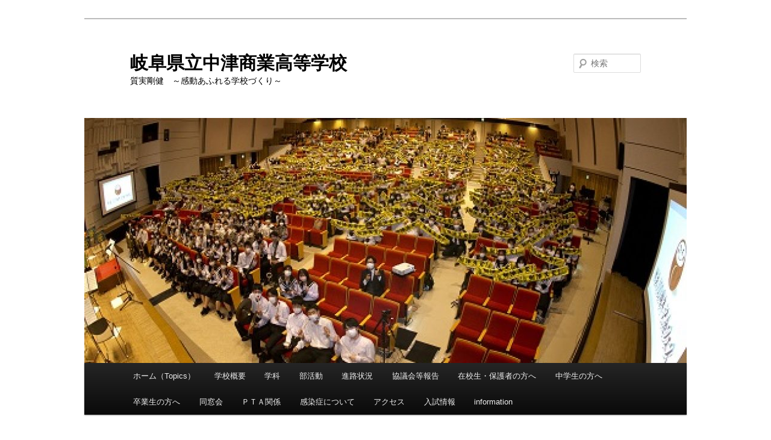

--- FILE ---
content_type: text/html; charset=UTF-8
request_url: https://school.gifu-net.ed.jp/wordpress/nakatsu-chs/?p=3748
body_size: 8674
content:
<!DOCTYPE html>
<!--[if IE 6]>
<html id="ie6" lang="ja">
<![endif]-->
<!--[if IE 7]>
<html id="ie7" lang="ja">
<![endif]-->
<!--[if IE 8]>
<html id="ie8" lang="ja">
<![endif]-->
<!--[if !(IE 6) & !(IE 7) & !(IE 8)]><!-->
<html lang="ja">
<!--<![endif]-->
<head>
<meta charset="UTF-8" />
<meta http-equiv="X-UA-Compatible" content="IE=edge">
<meta name="viewport" content="width=device-width" />
<title>2022岐阜県高等学校商業達人カップに参戦します！ | 岐阜県立中津商業高等学校</title>
<link rel="profile" href="http://gmpg.org/xfn/11" />
<link rel="stylesheet" type="text/css" media="all" href="https://school.gifu-net.ed.jp/wordpress/nakatsu-chs/wp-content/themes/twentyeleven-child/style.css" />
<link rel="pingback" href="https://school.gifu-net.ed.jp/wordpress/nakatsu-chs/xmlrpc.php" />
<!--[if lt IE 9]>
<script src="https://school.gifu-net.ed.jp/wordpress/nakatsu-chs/wp-content/themes/twentyeleven/js/html5.js" type="text/javascript"></script>
<![endif]-->
<meta name='robots' content='max-image-preview:large' />
<link rel="alternate" type="application/rss+xml" title="岐阜県立中津商業高等学校 &raquo; フィード" href="https://school.gifu-net.ed.jp/wordpress/nakatsu-chs/?feed=rss2" />
<link rel="alternate" type="application/rss+xml" title="岐阜県立中津商業高等学校 &raquo; コメントフィード" href="https://school.gifu-net.ed.jp/wordpress/nakatsu-chs/?feed=comments-rss2" />
<script type="text/javascript">
window._wpemojiSettings = {"baseUrl":"https:\/\/s.w.org\/images\/core\/emoji\/14.0.0\/72x72\/","ext":".png","svgUrl":"https:\/\/s.w.org\/images\/core\/emoji\/14.0.0\/svg\/","svgExt":".svg","source":{"concatemoji":"https:\/\/school.gifu-net.ed.jp\/wordpress\/nakatsu-chs\/wp-includes\/js\/wp-emoji-release.min.js?ver=6.3.1"}};
/*! This file is auto-generated */
!function(i,n){var o,s,e;function c(e){try{var t={supportTests:e,timestamp:(new Date).valueOf()};sessionStorage.setItem(o,JSON.stringify(t))}catch(e){}}function p(e,t,n){e.clearRect(0,0,e.canvas.width,e.canvas.height),e.fillText(t,0,0);var t=new Uint32Array(e.getImageData(0,0,e.canvas.width,e.canvas.height).data),r=(e.clearRect(0,0,e.canvas.width,e.canvas.height),e.fillText(n,0,0),new Uint32Array(e.getImageData(0,0,e.canvas.width,e.canvas.height).data));return t.every(function(e,t){return e===r[t]})}function u(e,t,n){switch(t){case"flag":return n(e,"\ud83c\udff3\ufe0f\u200d\u26a7\ufe0f","\ud83c\udff3\ufe0f\u200b\u26a7\ufe0f")?!1:!n(e,"\ud83c\uddfa\ud83c\uddf3","\ud83c\uddfa\u200b\ud83c\uddf3")&&!n(e,"\ud83c\udff4\udb40\udc67\udb40\udc62\udb40\udc65\udb40\udc6e\udb40\udc67\udb40\udc7f","\ud83c\udff4\u200b\udb40\udc67\u200b\udb40\udc62\u200b\udb40\udc65\u200b\udb40\udc6e\u200b\udb40\udc67\u200b\udb40\udc7f");case"emoji":return!n(e,"\ud83e\udef1\ud83c\udffb\u200d\ud83e\udef2\ud83c\udfff","\ud83e\udef1\ud83c\udffb\u200b\ud83e\udef2\ud83c\udfff")}return!1}function f(e,t,n){var r="undefined"!=typeof WorkerGlobalScope&&self instanceof WorkerGlobalScope?new OffscreenCanvas(300,150):i.createElement("canvas"),a=r.getContext("2d",{willReadFrequently:!0}),o=(a.textBaseline="top",a.font="600 32px Arial",{});return e.forEach(function(e){o[e]=t(a,e,n)}),o}function t(e){var t=i.createElement("script");t.src=e,t.defer=!0,i.head.appendChild(t)}"undefined"!=typeof Promise&&(o="wpEmojiSettingsSupports",s=["flag","emoji"],n.supports={everything:!0,everythingExceptFlag:!0},e=new Promise(function(e){i.addEventListener("DOMContentLoaded",e,{once:!0})}),new Promise(function(t){var n=function(){try{var e=JSON.parse(sessionStorage.getItem(o));if("object"==typeof e&&"number"==typeof e.timestamp&&(new Date).valueOf()<e.timestamp+604800&&"object"==typeof e.supportTests)return e.supportTests}catch(e){}return null}();if(!n){if("undefined"!=typeof Worker&&"undefined"!=typeof OffscreenCanvas&&"undefined"!=typeof URL&&URL.createObjectURL&&"undefined"!=typeof Blob)try{var e="postMessage("+f.toString()+"("+[JSON.stringify(s),u.toString(),p.toString()].join(",")+"));",r=new Blob([e],{type:"text/javascript"}),a=new Worker(URL.createObjectURL(r),{name:"wpTestEmojiSupports"});return void(a.onmessage=function(e){c(n=e.data),a.terminate(),t(n)})}catch(e){}c(n=f(s,u,p))}t(n)}).then(function(e){for(var t in e)n.supports[t]=e[t],n.supports.everything=n.supports.everything&&n.supports[t],"flag"!==t&&(n.supports.everythingExceptFlag=n.supports.everythingExceptFlag&&n.supports[t]);n.supports.everythingExceptFlag=n.supports.everythingExceptFlag&&!n.supports.flag,n.DOMReady=!1,n.readyCallback=function(){n.DOMReady=!0}}).then(function(){return e}).then(function(){var e;n.supports.everything||(n.readyCallback(),(e=n.source||{}).concatemoji?t(e.concatemoji):e.wpemoji&&e.twemoji&&(t(e.twemoji),t(e.wpemoji)))}))}((window,document),window._wpemojiSettings);
</script>
<style type="text/css">
img.wp-smiley,
img.emoji {
	display: inline !important;
	border: none !important;
	box-shadow: none !important;
	height: 1em !important;
	width: 1em !important;
	margin: 0 0.07em !important;
	vertical-align: -0.1em !important;
	background: none !important;
	padding: 0 !important;
}
</style>
	<link rel='stylesheet' id='wp-block-library-css' href='https://school.gifu-net.ed.jp/wordpress/nakatsu-chs/wp-includes/css/dist/block-library/style.min.css?ver=6.3.1' type='text/css' media='all' />
<style id='wp-block-library-theme-inline-css' type='text/css'>
.wp-block-audio figcaption{color:#555;font-size:13px;text-align:center}.is-dark-theme .wp-block-audio figcaption{color:hsla(0,0%,100%,.65)}.wp-block-audio{margin:0 0 1em}.wp-block-code{border:1px solid #ccc;border-radius:4px;font-family:Menlo,Consolas,monaco,monospace;padding:.8em 1em}.wp-block-embed figcaption{color:#555;font-size:13px;text-align:center}.is-dark-theme .wp-block-embed figcaption{color:hsla(0,0%,100%,.65)}.wp-block-embed{margin:0 0 1em}.blocks-gallery-caption{color:#555;font-size:13px;text-align:center}.is-dark-theme .blocks-gallery-caption{color:hsla(0,0%,100%,.65)}.wp-block-image figcaption{color:#555;font-size:13px;text-align:center}.is-dark-theme .wp-block-image figcaption{color:hsla(0,0%,100%,.65)}.wp-block-image{margin:0 0 1em}.wp-block-pullquote{border-bottom:4px solid;border-top:4px solid;color:currentColor;margin-bottom:1.75em}.wp-block-pullquote cite,.wp-block-pullquote footer,.wp-block-pullquote__citation{color:currentColor;font-size:.8125em;font-style:normal;text-transform:uppercase}.wp-block-quote{border-left:.25em solid;margin:0 0 1.75em;padding-left:1em}.wp-block-quote cite,.wp-block-quote footer{color:currentColor;font-size:.8125em;font-style:normal;position:relative}.wp-block-quote.has-text-align-right{border-left:none;border-right:.25em solid;padding-left:0;padding-right:1em}.wp-block-quote.has-text-align-center{border:none;padding-left:0}.wp-block-quote.is-large,.wp-block-quote.is-style-large,.wp-block-quote.is-style-plain{border:none}.wp-block-search .wp-block-search__label{font-weight:700}.wp-block-search__button{border:1px solid #ccc;padding:.375em .625em}:where(.wp-block-group.has-background){padding:1.25em 2.375em}.wp-block-separator.has-css-opacity{opacity:.4}.wp-block-separator{border:none;border-bottom:2px solid;margin-left:auto;margin-right:auto}.wp-block-separator.has-alpha-channel-opacity{opacity:1}.wp-block-separator:not(.is-style-wide):not(.is-style-dots){width:100px}.wp-block-separator.has-background:not(.is-style-dots){border-bottom:none;height:1px}.wp-block-separator.has-background:not(.is-style-wide):not(.is-style-dots){height:2px}.wp-block-table{margin:0 0 1em}.wp-block-table td,.wp-block-table th{word-break:normal}.wp-block-table figcaption{color:#555;font-size:13px;text-align:center}.is-dark-theme .wp-block-table figcaption{color:hsla(0,0%,100%,.65)}.wp-block-video figcaption{color:#555;font-size:13px;text-align:center}.is-dark-theme .wp-block-video figcaption{color:hsla(0,0%,100%,.65)}.wp-block-video{margin:0 0 1em}.wp-block-template-part.has-background{margin-bottom:0;margin-top:0;padding:1.25em 2.375em}
</style>
<style id='classic-theme-styles-inline-css' type='text/css'>
/*! This file is auto-generated */
.wp-block-button__link{color:#fff;background-color:#32373c;border-radius:9999px;box-shadow:none;text-decoration:none;padding:calc(.667em + 2px) calc(1.333em + 2px);font-size:1.125em}.wp-block-file__button{background:#32373c;color:#fff;text-decoration:none}
</style>
<style id='global-styles-inline-css' type='text/css'>
body{--wp--preset--color--black: #000;--wp--preset--color--cyan-bluish-gray: #abb8c3;--wp--preset--color--white: #fff;--wp--preset--color--pale-pink: #f78da7;--wp--preset--color--vivid-red: #cf2e2e;--wp--preset--color--luminous-vivid-orange: #ff6900;--wp--preset--color--luminous-vivid-amber: #fcb900;--wp--preset--color--light-green-cyan: #7bdcb5;--wp--preset--color--vivid-green-cyan: #00d084;--wp--preset--color--pale-cyan-blue: #8ed1fc;--wp--preset--color--vivid-cyan-blue: #0693e3;--wp--preset--color--vivid-purple: #9b51e0;--wp--preset--color--blue: #1982d1;--wp--preset--color--dark-gray: #373737;--wp--preset--color--medium-gray: #666;--wp--preset--color--light-gray: #e2e2e2;--wp--preset--gradient--vivid-cyan-blue-to-vivid-purple: linear-gradient(135deg,rgba(6,147,227,1) 0%,rgb(155,81,224) 100%);--wp--preset--gradient--light-green-cyan-to-vivid-green-cyan: linear-gradient(135deg,rgb(122,220,180) 0%,rgb(0,208,130) 100%);--wp--preset--gradient--luminous-vivid-amber-to-luminous-vivid-orange: linear-gradient(135deg,rgba(252,185,0,1) 0%,rgba(255,105,0,1) 100%);--wp--preset--gradient--luminous-vivid-orange-to-vivid-red: linear-gradient(135deg,rgba(255,105,0,1) 0%,rgb(207,46,46) 100%);--wp--preset--gradient--very-light-gray-to-cyan-bluish-gray: linear-gradient(135deg,rgb(238,238,238) 0%,rgb(169,184,195) 100%);--wp--preset--gradient--cool-to-warm-spectrum: linear-gradient(135deg,rgb(74,234,220) 0%,rgb(151,120,209) 20%,rgb(207,42,186) 40%,rgb(238,44,130) 60%,rgb(251,105,98) 80%,rgb(254,248,76) 100%);--wp--preset--gradient--blush-light-purple: linear-gradient(135deg,rgb(255,206,236) 0%,rgb(152,150,240) 100%);--wp--preset--gradient--blush-bordeaux: linear-gradient(135deg,rgb(254,205,165) 0%,rgb(254,45,45) 50%,rgb(107,0,62) 100%);--wp--preset--gradient--luminous-dusk: linear-gradient(135deg,rgb(255,203,112) 0%,rgb(199,81,192) 50%,rgb(65,88,208) 100%);--wp--preset--gradient--pale-ocean: linear-gradient(135deg,rgb(255,245,203) 0%,rgb(182,227,212) 50%,rgb(51,167,181) 100%);--wp--preset--gradient--electric-grass: linear-gradient(135deg,rgb(202,248,128) 0%,rgb(113,206,126) 100%);--wp--preset--gradient--midnight: linear-gradient(135deg,rgb(2,3,129) 0%,rgb(40,116,252) 100%);--wp--preset--font-size--small: 13px;--wp--preset--font-size--medium: 20px;--wp--preset--font-size--large: 36px;--wp--preset--font-size--x-large: 42px;--wp--preset--spacing--20: 0.44rem;--wp--preset--spacing--30: 0.67rem;--wp--preset--spacing--40: 1rem;--wp--preset--spacing--50: 1.5rem;--wp--preset--spacing--60: 2.25rem;--wp--preset--spacing--70: 3.38rem;--wp--preset--spacing--80: 5.06rem;--wp--preset--shadow--natural: 6px 6px 9px rgba(0, 0, 0, 0.2);--wp--preset--shadow--deep: 12px 12px 50px rgba(0, 0, 0, 0.4);--wp--preset--shadow--sharp: 6px 6px 0px rgba(0, 0, 0, 0.2);--wp--preset--shadow--outlined: 6px 6px 0px -3px rgba(255, 255, 255, 1), 6px 6px rgba(0, 0, 0, 1);--wp--preset--shadow--crisp: 6px 6px 0px rgba(0, 0, 0, 1);}:where(.is-layout-flex){gap: 0.5em;}:where(.is-layout-grid){gap: 0.5em;}body .is-layout-flow > .alignleft{float: left;margin-inline-start: 0;margin-inline-end: 2em;}body .is-layout-flow > .alignright{float: right;margin-inline-start: 2em;margin-inline-end: 0;}body .is-layout-flow > .aligncenter{margin-left: auto !important;margin-right: auto !important;}body .is-layout-constrained > .alignleft{float: left;margin-inline-start: 0;margin-inline-end: 2em;}body .is-layout-constrained > .alignright{float: right;margin-inline-start: 2em;margin-inline-end: 0;}body .is-layout-constrained > .aligncenter{margin-left: auto !important;margin-right: auto !important;}body .is-layout-constrained > :where(:not(.alignleft):not(.alignright):not(.alignfull)){max-width: var(--wp--style--global--content-size);margin-left: auto !important;margin-right: auto !important;}body .is-layout-constrained > .alignwide{max-width: var(--wp--style--global--wide-size);}body .is-layout-flex{display: flex;}body .is-layout-flex{flex-wrap: wrap;align-items: center;}body .is-layout-flex > *{margin: 0;}body .is-layout-grid{display: grid;}body .is-layout-grid > *{margin: 0;}:where(.wp-block-columns.is-layout-flex){gap: 2em;}:where(.wp-block-columns.is-layout-grid){gap: 2em;}:where(.wp-block-post-template.is-layout-flex){gap: 1.25em;}:where(.wp-block-post-template.is-layout-grid){gap: 1.25em;}.has-black-color{color: var(--wp--preset--color--black) !important;}.has-cyan-bluish-gray-color{color: var(--wp--preset--color--cyan-bluish-gray) !important;}.has-white-color{color: var(--wp--preset--color--white) !important;}.has-pale-pink-color{color: var(--wp--preset--color--pale-pink) !important;}.has-vivid-red-color{color: var(--wp--preset--color--vivid-red) !important;}.has-luminous-vivid-orange-color{color: var(--wp--preset--color--luminous-vivid-orange) !important;}.has-luminous-vivid-amber-color{color: var(--wp--preset--color--luminous-vivid-amber) !important;}.has-light-green-cyan-color{color: var(--wp--preset--color--light-green-cyan) !important;}.has-vivid-green-cyan-color{color: var(--wp--preset--color--vivid-green-cyan) !important;}.has-pale-cyan-blue-color{color: var(--wp--preset--color--pale-cyan-blue) !important;}.has-vivid-cyan-blue-color{color: var(--wp--preset--color--vivid-cyan-blue) !important;}.has-vivid-purple-color{color: var(--wp--preset--color--vivid-purple) !important;}.has-black-background-color{background-color: var(--wp--preset--color--black) !important;}.has-cyan-bluish-gray-background-color{background-color: var(--wp--preset--color--cyan-bluish-gray) !important;}.has-white-background-color{background-color: var(--wp--preset--color--white) !important;}.has-pale-pink-background-color{background-color: var(--wp--preset--color--pale-pink) !important;}.has-vivid-red-background-color{background-color: var(--wp--preset--color--vivid-red) !important;}.has-luminous-vivid-orange-background-color{background-color: var(--wp--preset--color--luminous-vivid-orange) !important;}.has-luminous-vivid-amber-background-color{background-color: var(--wp--preset--color--luminous-vivid-amber) !important;}.has-light-green-cyan-background-color{background-color: var(--wp--preset--color--light-green-cyan) !important;}.has-vivid-green-cyan-background-color{background-color: var(--wp--preset--color--vivid-green-cyan) !important;}.has-pale-cyan-blue-background-color{background-color: var(--wp--preset--color--pale-cyan-blue) !important;}.has-vivid-cyan-blue-background-color{background-color: var(--wp--preset--color--vivid-cyan-blue) !important;}.has-vivid-purple-background-color{background-color: var(--wp--preset--color--vivid-purple) !important;}.has-black-border-color{border-color: var(--wp--preset--color--black) !important;}.has-cyan-bluish-gray-border-color{border-color: var(--wp--preset--color--cyan-bluish-gray) !important;}.has-white-border-color{border-color: var(--wp--preset--color--white) !important;}.has-pale-pink-border-color{border-color: var(--wp--preset--color--pale-pink) !important;}.has-vivid-red-border-color{border-color: var(--wp--preset--color--vivid-red) !important;}.has-luminous-vivid-orange-border-color{border-color: var(--wp--preset--color--luminous-vivid-orange) !important;}.has-luminous-vivid-amber-border-color{border-color: var(--wp--preset--color--luminous-vivid-amber) !important;}.has-light-green-cyan-border-color{border-color: var(--wp--preset--color--light-green-cyan) !important;}.has-vivid-green-cyan-border-color{border-color: var(--wp--preset--color--vivid-green-cyan) !important;}.has-pale-cyan-blue-border-color{border-color: var(--wp--preset--color--pale-cyan-blue) !important;}.has-vivid-cyan-blue-border-color{border-color: var(--wp--preset--color--vivid-cyan-blue) !important;}.has-vivid-purple-border-color{border-color: var(--wp--preset--color--vivid-purple) !important;}.has-vivid-cyan-blue-to-vivid-purple-gradient-background{background: var(--wp--preset--gradient--vivid-cyan-blue-to-vivid-purple) !important;}.has-light-green-cyan-to-vivid-green-cyan-gradient-background{background: var(--wp--preset--gradient--light-green-cyan-to-vivid-green-cyan) !important;}.has-luminous-vivid-amber-to-luminous-vivid-orange-gradient-background{background: var(--wp--preset--gradient--luminous-vivid-amber-to-luminous-vivid-orange) !important;}.has-luminous-vivid-orange-to-vivid-red-gradient-background{background: var(--wp--preset--gradient--luminous-vivid-orange-to-vivid-red) !important;}.has-very-light-gray-to-cyan-bluish-gray-gradient-background{background: var(--wp--preset--gradient--very-light-gray-to-cyan-bluish-gray) !important;}.has-cool-to-warm-spectrum-gradient-background{background: var(--wp--preset--gradient--cool-to-warm-spectrum) !important;}.has-blush-light-purple-gradient-background{background: var(--wp--preset--gradient--blush-light-purple) !important;}.has-blush-bordeaux-gradient-background{background: var(--wp--preset--gradient--blush-bordeaux) !important;}.has-luminous-dusk-gradient-background{background: var(--wp--preset--gradient--luminous-dusk) !important;}.has-pale-ocean-gradient-background{background: var(--wp--preset--gradient--pale-ocean) !important;}.has-electric-grass-gradient-background{background: var(--wp--preset--gradient--electric-grass) !important;}.has-midnight-gradient-background{background: var(--wp--preset--gradient--midnight) !important;}.has-small-font-size{font-size: var(--wp--preset--font-size--small) !important;}.has-medium-font-size{font-size: var(--wp--preset--font-size--medium) !important;}.has-large-font-size{font-size: var(--wp--preset--font-size--large) !important;}.has-x-large-font-size{font-size: var(--wp--preset--font-size--x-large) !important;}
.wp-block-navigation a:where(:not(.wp-element-button)){color: inherit;}
:where(.wp-block-post-template.is-layout-flex){gap: 1.25em;}:where(.wp-block-post-template.is-layout-grid){gap: 1.25em;}
:where(.wp-block-columns.is-layout-flex){gap: 2em;}:where(.wp-block-columns.is-layout-grid){gap: 2em;}
.wp-block-pullquote{font-size: 1.5em;line-height: 1.6;}
</style>
<link rel='stylesheet' id='parent-style-css' href='https://school.gifu-net.ed.jp/wordpress/nakatsu-chs/wp-content/themes/twentyeleven/style.css?ver=6.3.1' type='text/css' media='all' />
<link rel='stylesheet' id='child-style-css' href='https://school.gifu-net.ed.jp/wordpress/nakatsu-chs/wp-content/themes/twentyeleven-child/style.css?ver=6.3.1' type='text/css' media='all' />
<link rel='stylesheet' id='twentyeleven-block-style-css' href='https://school.gifu-net.ed.jp/wordpress/nakatsu-chs/wp-content/themes/twentyeleven/blocks.css?ver=20230122' type='text/css' media='all' />
<link rel='stylesheet' id='tablepress-default-css' href='https://school.gifu-net.ed.jp/wordpress/nakatsu-chs/wp-content/plugins/tablepress/css/build/default.css?ver=2.1.7' type='text/css' media='all' />
<link rel="https://api.w.org/" href="https://school.gifu-net.ed.jp/wordpress/nakatsu-chs/index.php?rest_route=/" /><link rel="alternate" type="application/json" href="https://school.gifu-net.ed.jp/wordpress/nakatsu-chs/index.php?rest_route=/wp/v2/posts/3748" /><link rel="EditURI" type="application/rsd+xml" title="RSD" href="https://school.gifu-net.ed.jp/wordpress/nakatsu-chs/xmlrpc.php?rsd" />
<meta name="generator" content="WordPress 6.3.1" />
<link rel="canonical" href="https://school.gifu-net.ed.jp/wordpress/nakatsu-chs/?p=3748" />
<link rel='shortlink' href='https://school.gifu-net.ed.jp/wordpress/nakatsu-chs/?p=3748' />
<link rel="alternate" type="application/json+oembed" href="https://school.gifu-net.ed.jp/wordpress/nakatsu-chs/index.php?rest_route=%2Foembed%2F1.0%2Fembed&#038;url=https%3A%2F%2Fschool.gifu-net.ed.jp%2Fwordpress%2Fnakatsu-chs%2F%3Fp%3D3748" />
<link rel="alternate" type="text/xml+oembed" href="https://school.gifu-net.ed.jp/wordpress/nakatsu-chs/index.php?rest_route=%2Foembed%2F1.0%2Fembed&#038;url=https%3A%2F%2Fschool.gifu-net.ed.jp%2Fwordpress%2Fnakatsu-chs%2F%3Fp%3D3748&#038;format=xml" />

<link rel="stylesheet" href="https://school.gifu-net.ed.jp/wordpress/nakatsu-chs/wp-content/plugins/count-per-day/counter.css" type="text/css" />
	<style>
		/* Link color */
		a,
		#site-title a:focus,
		#site-title a:hover,
		#site-title a:active,
		.entry-title a:hover,
		.entry-title a:focus,
		.entry-title a:active,
		.widget_twentyeleven_ephemera .comments-link a:hover,
		section.recent-posts .other-recent-posts a[rel="bookmark"]:hover,
		section.recent-posts .other-recent-posts .comments-link a:hover,
		.format-image footer.entry-meta a:hover,
		#site-generator a:hover {
			color: #1d3df4;
		}
		section.recent-posts .other-recent-posts .comments-link a:hover {
			border-color: #1d3df4;
		}
		article.feature-image.small .entry-summary p a:hover,
		.entry-header .comments-link a:hover,
		.entry-header .comments-link a:focus,
		.entry-header .comments-link a:active,
		.feature-slider a.active {
			background-color: #1d3df4;
		}
	</style>
			<style type="text/css" id="twentyeleven-header-css">
				#site-title a,
		#site-description {
			color: #000000;
		}
		</style>
		<style type="text/css" id="custom-background-css">
body.custom-background { background-color: #ffffff; }
</style>
	</head>

<body class="post-template-default single single-post postid-3748 single-format-standard custom-background wp-embed-responsive singular two-column right-sidebar">
<div id="page" class="hfeed">
	<header id="branding" role="banner">
			<hgroup>
				<h1 id="site-title"><span><a href="https://school.gifu-net.ed.jp/wordpress/nakatsu-chs/" rel="home">岐阜県立中津商業高等学校</a></span></h1>
				<h2 id="site-description">質実剛健　～感動あふれる学校づくり～</h2>
			</hgroup>

						<a href="https://school.gifu-net.ed.jp/wordpress/nakatsu-chs/">
									<img src="https://school.gifu-net.ed.jp/wordpress/nakatsu-chs/wp-content/uploads/sites/30/2022/10/cropped-2d4c636554210fbc841291bd8860e974.jpg" width="1000" height="407" alt="岐阜県立中津商業高等学校" />
							</a>
			
								<form method="get" id="searchform" action="https://school.gifu-net.ed.jp/wordpress/nakatsu-chs/">
		<label for="s" class="assistive-text">検索</label>
		<input type="text" class="field" name="s" id="s" placeholder="検索" />
		<input type="submit" class="submit" name="submit" id="searchsubmit" value="検索" />
	</form>
			
			<nav id="access" role="navigation">
				<h3 class="assistive-text">メインメニュー</h3>
								<div class="skip-link"><a class="assistive-text" href="#content">メインコンテンツへ移動</a></div>
												<div class="menu-menu-1-container"><ul id="menu-menu-1" class="menu"><li id="menu-item-383" class="menu-item menu-item-type-post_type menu-item-object-page current_page_parent menu-item-383"><a href="https://school.gifu-net.ed.jp/wordpress/nakatsu-chs/?page_id=361">ホーム（Topics）</a></li>
<li id="menu-item-385" class="menu-item menu-item-type-post_type menu-item-object-page menu-item-has-children menu-item-385"><a href="https://school.gifu-net.ed.jp/wordpress/nakatsu-chs/?page_id=4">学校概要</a>
<ul class="sub-menu">
	<li id="menu-item-1591" class="menu-item menu-item-type-post_type menu-item-object-page menu-item-1591"><a href="https://school.gifu-net.ed.jp/wordpress/nakatsu-chs/?page_id=1577">校長挨拶</a></li>
	<li id="menu-item-2087" class="menu-item menu-item-type-post_type menu-item-object-page menu-item-2087"><a href="https://school.gifu-net.ed.jp/wordpress/nakatsu-chs/?page_id=2082">沿革</a></li>
	<li id="menu-item-553" class="menu-item menu-item-type-post_type menu-item-object-page menu-item-553"><a href="https://school.gifu-net.ed.jp/wordpress/nakatsu-chs/?page_id=546">校章・校歌</a></li>
	<li id="menu-item-387" class="menu-item menu-item-type-post_type menu-item-object-page menu-item-387"><a href="https://school.gifu-net.ed.jp/wordpress/nakatsu-chs/?page_id=256">年間行事</a></li>
</ul>
</li>
<li id="menu-item-386" class="menu-item menu-item-type-post_type menu-item-object-page menu-item-386"><a href="https://school.gifu-net.ed.jp/wordpress/nakatsu-chs/?page_id=21">学科</a></li>
<li id="menu-item-389" class="menu-item menu-item-type-post_type menu-item-object-page menu-item-has-children menu-item-389"><a href="https://school.gifu-net.ed.jp/wordpress/nakatsu-chs/?page_id=23">部活動</a>
<ul class="sub-menu">
	<li id="menu-item-3450" class="menu-item menu-item-type-custom menu-item-object-custom menu-item-3450"><a href="http://school.gifu-net.ed.jp/nakatsu-chs/R4/nakashoPV_bu.MP4">部活動紹介動画</a></li>
	<li id="menu-item-917" class="menu-item menu-item-type-post_type menu-item-object-page menu-item-917"><a href="https://school.gifu-net.ed.jp/wordpress/nakatsu-chs/?page_id=913">部活動一覧</a></li>
	<li id="menu-item-390" class="menu-item menu-item-type-post_type menu-item-object-page menu-item-390"><a href="https://school.gifu-net.ed.jp/wordpress/nakatsu-chs/?page_id=280">部活動の結果</a></li>
</ul>
</li>
<li id="menu-item-391" class="menu-item menu-item-type-post_type menu-item-object-page menu-item-391"><a href="https://school.gifu-net.ed.jp/wordpress/nakatsu-chs/?page_id=25">進路状況</a></li>
<li id="menu-item-2027" class="menu-item menu-item-type-post_type menu-item-object-page menu-item-2027"><a href="https://school.gifu-net.ed.jp/wordpress/nakatsu-chs/?page_id=2025">協議会等報告</a></li>
<li id="menu-item-395" class="menu-item menu-item-type-post_type menu-item-object-page menu-item-395"><a href="https://school.gifu-net.ed.jp/wordpress/nakatsu-chs/?page_id=33">在校生・保護者の方へ</a></li>
<li id="menu-item-394" class="menu-item menu-item-type-post_type menu-item-object-page menu-item-has-children menu-item-394"><a href="https://school.gifu-net.ed.jp/wordpress/nakatsu-chs/?page_id=29">中学生の方へ</a>
<ul class="sub-menu">
	<li id="menu-item-3441" class="menu-item menu-item-type-custom menu-item-object-custom menu-item-3441"><a href="http://school.gifu-net.ed.jp/nakatsu-chs/r6_gakkoushoukai_1.mp4">2024　学校紹介動画</a></li>
	<li id="menu-item-3491" class="menu-item menu-item-type-custom menu-item-object-custom menu-item-3491"><a href="https://school.gifu-net.ed.jp/wordpress/nakatsu-chs/wp-content/uploads/sites/30/2022/06/4d274d0e516a4dfa6b6f84e3f07ba1b2.pdf">アドミッションポリシー「求める生徒像」</a></li>
	<li id="menu-item-3442" class="menu-item menu-item-type-custom menu-item-object-custom menu-item-3442"><a href="https://school.gifu-net.ed.jp/wordpress/nakatsu-chs/?page_id=21">学科紹介</a></li>
	<li id="menu-item-3443" class="menu-item menu-item-type-custom menu-item-object-custom menu-item-3443"><a href="https://school.gifu-net.ed.jp/wordpress/nakatsu-chs/?page_id=23">部活動</a></li>
	<li id="menu-item-3452" class="menu-item menu-item-type-custom menu-item-object-custom menu-item-3452"><a href="http://school.gifu-net.ed.jp/nakatsu-chs/R4/nakashoPV_bu.MP4">部活動紹介動画</a></li>
	<li id="menu-item-2543" class="menu-item menu-item-type-custom menu-item-object-custom menu-item-2543"><a href="https://school.gifu-net.ed.jp/wordpress/nakatsu-chs/wp-content/uploads/sites/30/2021/05/782cc966b72886a54c2260426746f891.pdf">中津商業　高校ガイドブック</a></li>
	<li id="menu-item-2539" class="menu-item menu-item-type-custom menu-item-object-custom menu-item-2539"><a href="https://school.gifu-net.ed.jp/tojitsu-chs/busikiso/WhatIsShogyo.html">商業ってなに？</a></li>
	<li id="menu-item-2124" class="menu-item menu-item-type-custom menu-item-object-custom menu-item-2124"><a href="https://school.gifu-net.ed.jp/nakatsu-chs/shokai/index.html">商業科目の紹介</a></li>
</ul>
</li>
<li id="menu-item-392" class="menu-item menu-item-type-post_type menu-item-object-page menu-item-392"><a href="https://school.gifu-net.ed.jp/wordpress/nakatsu-chs/?page_id=31">卒業生の方へ</a></li>
<li id="menu-item-393" class="menu-item menu-item-type-post_type menu-item-object-page menu-item-393"><a href="https://school.gifu-net.ed.jp/wordpress/nakatsu-chs/?page_id=27">同窓会</a></li>
<li id="menu-item-2023" class="menu-item menu-item-type-post_type menu-item-object-page menu-item-2023"><a href="https://school.gifu-net.ed.jp/wordpress/nakatsu-chs/?page_id=2021">ＰＴＡ関係</a></li>
<li id="menu-item-3896" class="menu-item menu-item-type-post_type menu-item-object-page menu-item-has-children menu-item-3896"><a href="https://school.gifu-net.ed.jp/wordpress/nakatsu-chs/?page_id=3893">感染症について</a>
<ul class="sub-menu">
	<li id="menu-item-3902" class="menu-item menu-item-type-post_type menu-item-object-page menu-item-3902"><a href="https://school.gifu-net.ed.jp/wordpress/nakatsu-chs/?page_id=3897">新型コロナウイルス感染症</a></li>
	<li id="menu-item-3903" class="menu-item menu-item-type-post_type menu-item-object-page menu-item-3903"><a href="https://school.gifu-net.ed.jp/wordpress/nakatsu-chs/?page_id=3898">学校感染症報告書について</a></li>
</ul>
</li>
<li id="menu-item-396" class="menu-item menu-item-type-post_type menu-item-object-page menu-item-396"><a href="https://school.gifu-net.ed.jp/wordpress/nakatsu-chs/?page_id=186">アクセス</a></li>
<li id="menu-item-3087" class="menu-item menu-item-type-post_type menu-item-object-page menu-item-3087"><a href="https://school.gifu-net.ed.jp/wordpress/nakatsu-chs/?page_id=3085">入試情報</a></li>
<li id="menu-item-384" class="menu-item menu-item-type-post_type menu-item-object-page menu-item-384"><a href="https://school.gifu-net.ed.jp/wordpress/nakatsu-chs/?page_id=19">information</a></li>
</ul></div>			</nav><!-- #access -->
	</header><!-- #branding -->


	<div id="main">

		<div id="primary">
			<div id="content" role="main">

				
					<nav id="nav-single">
						<h3 class="assistive-text">投稿ナビゲーション</h3>
						<span class="nav-previous"><a href="https://school.gifu-net.ed.jp/wordpress/nakatsu-chs/?p=3737" rel="prev"><span class="meta-nav">&larr;</span> 前へ</a></span>
						<span class="nav-next"><a href="https://school.gifu-net.ed.jp/wordpress/nakatsu-chs/?p=3769" rel="next">次へ <span class="meta-nav">&rarr;</span></a></span>
					</nav><!-- #nav-single -->

					
<article id="post-3748" class="post-3748 post type-post status-publish format-standard hentry category-1">
	<header class="entry-header">
		<h1 class="entry-title">2022岐阜県高等学校商業達人カップに参戦します！</h1>

				<div class="entry-meta">
			<span class="sep">投稿日時: </span><a href="https://school.gifu-net.ed.jp/wordpress/nakatsu-chs/?p=3748" title="6:06 PM" rel="bookmark"><time class="entry-date" datetime="2022-12-02T18:06:20+09:00">2022年12月2日</time></a><span class="by-author"> <span class="sep"> 投稿者: </span> <span class="author vcard"><a class="url fn n" href="https://school.gifu-net.ed.jp/wordpress/nakatsu-chs/?author=31" title="管理者 の投稿をすべて表示" rel="author">管理者</a></span></span>		</div><!-- .entry-meta -->
			</header><!-- .entry-header -->

	<div class="entry-content">
		<p>詳しくはこちらのページをチェック！　→　<a href="https://school.gifu-net.ed.jp/nakatsu-chs/R4/chicorynet/chicorynet.htm" target="_blank" rel="noopener">ちこりネット</a></p>
			</div><!-- .entry-content -->

	<footer class="entry-meta">
		カテゴリー: <a href="https://school.gifu-net.ed.jp/wordpress/nakatsu-chs/?cat=1" rel="category">未分類</a> &nbsp; 作成者: <a href="https://school.gifu-net.ed.jp/wordpress/nakatsu-chs/?author=31">管理者</a> <a href="https://school.gifu-net.ed.jp/wordpress/nakatsu-chs/?p=3748" title="2022岐阜県高等学校商業達人カップに参戦します！ へのパーマリンク" rel="bookmark">パーマリンク</a>
		
				<div id="author-info">
			<div id="author-avatar">
							</div><!-- #author-avatar -->
			<div id="author-description">
				<h2>
				管理者 について				</h2>
				岐阜県立中津商業
中津商業
中商
nakatsu commercial high school				<div id="author-link">
					<a href="https://school.gifu-net.ed.jp/wordpress/nakatsu-chs/?author=31" rel="author">
						管理者 の投稿をすべて表示 <span class="meta-nav">&rarr;</span>					</a>
				</div><!-- #author-link	-->
			</div><!-- #author-description -->
		</div><!-- #author-info -->
			</footer><!-- .entry-meta -->
</article><!-- #post-3748 -->

						<div id="comments">
	
	
	
	
</div><!-- #comments -->

				
			</div><!-- #content -->
		</div><!-- #primary -->


	</div><!-- #main -->

	<footer id="colophon" role="contentinfo">

			

			<div id="site-generator">
								Copyright &copy; 岐阜県立中津商業高等学校 All Rights Reserved.</a>
			</div>
	</footer><!-- #colophon -->
</div><!-- #page -->


</body>
</html>
